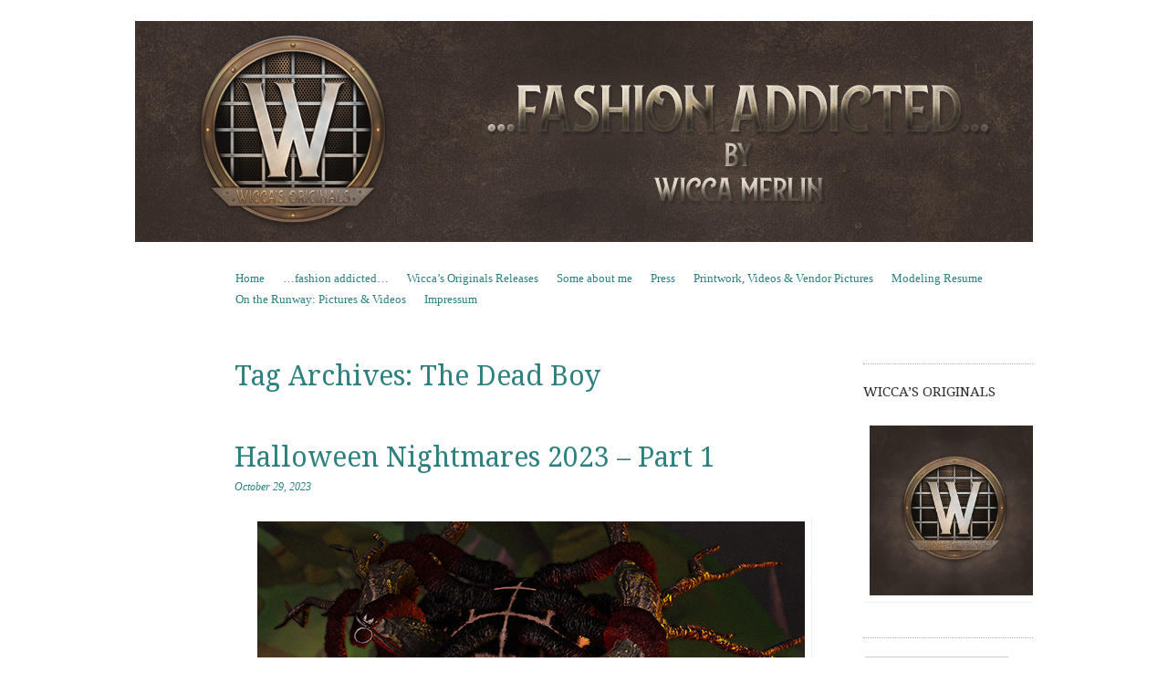

--- FILE ---
content_type: text/html; charset=UTF-8
request_url: https://wiccamerlin.de/tag/the-dead-boy/
body_size: 10784
content:
<!DOCTYPE html>
<!--[if IE 8]>
<html id="ie8" lang="en-US">
<![endif]-->
<!--[if !(IE 8)]><!-->
<html lang="en-US">
<!--<![endif]-->
<head>
<meta charset="UTF-8" />
<meta name="viewport" content="width=device-width, initial-scale=1.0" />
<!-- Always force latest IE rendering engine (even in intranet) & Chrome Frame -->
<meta http-equiv="X-UA-Compatible" content="IE=edge,chrome=1">
<title>The Dead Boy | Wicca Merlin</title>
<link rel="profile" href="http://gmpg.org/xfn/11" />
<link rel="pingback" href="https://wiccamerlin.de/xmlrpc.php" />
<!--[if lt IE 9]>
<script src="https://wiccamerlin.de/wp-content/themes/sundance/js/html5.js" type="text/javascript"></script>
<![endif]-->
<meta name='robots' content='max-image-preview:large' />
	<style>img:is([sizes="auto" i], [sizes^="auto," i]) { contain-intrinsic-size: 3000px 1500px }</style>
	<link rel='dns-prefetch' href='//fonts.googleapis.com' />
<link rel="alternate" type="application/rss+xml" title="Wicca Merlin &raquo; Feed" href="https://wiccamerlin.de/feed/" />
<link rel="alternate" type="application/rss+xml" title="Wicca Merlin &raquo; Comments Feed" href="https://wiccamerlin.de/comments/feed/" />
<link rel="alternate" type="application/rss+xml" title="Wicca Merlin &raquo; The Dead Boy Tag Feed" href="https://wiccamerlin.de/tag/the-dead-boy/feed/" />
<script type="text/javascript">
/* <![CDATA[ */
window._wpemojiSettings = {"baseUrl":"https:\/\/s.w.org\/images\/core\/emoji\/15.0.3\/72x72\/","ext":".png","svgUrl":"https:\/\/s.w.org\/images\/core\/emoji\/15.0.3\/svg\/","svgExt":".svg","source":{"concatemoji":"https:\/\/wiccamerlin.de\/wp-includes\/js\/wp-emoji-release.min.js?ver=6.7.4"}};
/*! This file is auto-generated */
!function(i,n){var o,s,e;function c(e){try{var t={supportTests:e,timestamp:(new Date).valueOf()};sessionStorage.setItem(o,JSON.stringify(t))}catch(e){}}function p(e,t,n){e.clearRect(0,0,e.canvas.width,e.canvas.height),e.fillText(t,0,0);var t=new Uint32Array(e.getImageData(0,0,e.canvas.width,e.canvas.height).data),r=(e.clearRect(0,0,e.canvas.width,e.canvas.height),e.fillText(n,0,0),new Uint32Array(e.getImageData(0,0,e.canvas.width,e.canvas.height).data));return t.every(function(e,t){return e===r[t]})}function u(e,t,n){switch(t){case"flag":return n(e,"\ud83c\udff3\ufe0f\u200d\u26a7\ufe0f","\ud83c\udff3\ufe0f\u200b\u26a7\ufe0f")?!1:!n(e,"\ud83c\uddfa\ud83c\uddf3","\ud83c\uddfa\u200b\ud83c\uddf3")&&!n(e,"\ud83c\udff4\udb40\udc67\udb40\udc62\udb40\udc65\udb40\udc6e\udb40\udc67\udb40\udc7f","\ud83c\udff4\u200b\udb40\udc67\u200b\udb40\udc62\u200b\udb40\udc65\u200b\udb40\udc6e\u200b\udb40\udc67\u200b\udb40\udc7f");case"emoji":return!n(e,"\ud83d\udc26\u200d\u2b1b","\ud83d\udc26\u200b\u2b1b")}return!1}function f(e,t,n){var r="undefined"!=typeof WorkerGlobalScope&&self instanceof WorkerGlobalScope?new OffscreenCanvas(300,150):i.createElement("canvas"),a=r.getContext("2d",{willReadFrequently:!0}),o=(a.textBaseline="top",a.font="600 32px Arial",{});return e.forEach(function(e){o[e]=t(a,e,n)}),o}function t(e){var t=i.createElement("script");t.src=e,t.defer=!0,i.head.appendChild(t)}"undefined"!=typeof Promise&&(o="wpEmojiSettingsSupports",s=["flag","emoji"],n.supports={everything:!0,everythingExceptFlag:!0},e=new Promise(function(e){i.addEventListener("DOMContentLoaded",e,{once:!0})}),new Promise(function(t){var n=function(){try{var e=JSON.parse(sessionStorage.getItem(o));if("object"==typeof e&&"number"==typeof e.timestamp&&(new Date).valueOf()<e.timestamp+604800&&"object"==typeof e.supportTests)return e.supportTests}catch(e){}return null}();if(!n){if("undefined"!=typeof Worker&&"undefined"!=typeof OffscreenCanvas&&"undefined"!=typeof URL&&URL.createObjectURL&&"undefined"!=typeof Blob)try{var e="postMessage("+f.toString()+"("+[JSON.stringify(s),u.toString(),p.toString()].join(",")+"));",r=new Blob([e],{type:"text/javascript"}),a=new Worker(URL.createObjectURL(r),{name:"wpTestEmojiSupports"});return void(a.onmessage=function(e){c(n=e.data),a.terminate(),t(n)})}catch(e){}c(n=f(s,u,p))}t(n)}).then(function(e){for(var t in e)n.supports[t]=e[t],n.supports.everything=n.supports.everything&&n.supports[t],"flag"!==t&&(n.supports.everythingExceptFlag=n.supports.everythingExceptFlag&&n.supports[t]);n.supports.everythingExceptFlag=n.supports.everythingExceptFlag&&!n.supports.flag,n.DOMReady=!1,n.readyCallback=function(){n.DOMReady=!0}}).then(function(){return e}).then(function(){var e;n.supports.everything||(n.readyCallback(),(e=n.source||{}).concatemoji?t(e.concatemoji):e.wpemoji&&e.twemoji&&(t(e.twemoji),t(e.wpemoji)))}))}((window,document),window._wpemojiSettings);
/* ]]> */
</script>
<style id='wp-emoji-styles-inline-css' type='text/css'>

	img.wp-smiley, img.emoji {
		display: inline !important;
		border: none !important;
		box-shadow: none !important;
		height: 1em !important;
		width: 1em !important;
		margin: 0 0.07em !important;
		vertical-align: -0.1em !important;
		background: none !important;
		padding: 0 !important;
	}
</style>
<link rel='stylesheet' id='style-css' href='https://wiccamerlin.de/wp-content/themes/sundance/style.css?ver=6.7.4' type='text/css' media='all' />
<link rel='stylesheet' id='sundance-droid-serif-css' href='https://fonts.googleapis.com/css?family=Droid+Serif%3A400%2C700%2C400italic%2C700italic&#038;ver=20120821' type='text/css' media='all' />
<style id='akismet-widget-style-inline-css' type='text/css'>

			.a-stats {
				--akismet-color-mid-green: #357b49;
				--akismet-color-white: #fff;
				--akismet-color-light-grey: #f6f7f7;

				max-width: 350px;
				width: auto;
			}

			.a-stats * {
				all: unset;
				box-sizing: border-box;
			}

			.a-stats strong {
				font-weight: 600;
			}

			.a-stats a.a-stats__link,
			.a-stats a.a-stats__link:visited,
			.a-stats a.a-stats__link:active {
				background: var(--akismet-color-mid-green);
				border: none;
				box-shadow: none;
				border-radius: 8px;
				color: var(--akismet-color-white);
				cursor: pointer;
				display: block;
				font-family: -apple-system, BlinkMacSystemFont, 'Segoe UI', 'Roboto', 'Oxygen-Sans', 'Ubuntu', 'Cantarell', 'Helvetica Neue', sans-serif;
				font-weight: 500;
				padding: 12px;
				text-align: center;
				text-decoration: none;
				transition: all 0.2s ease;
			}

			/* Extra specificity to deal with TwentyTwentyOne focus style */
			.widget .a-stats a.a-stats__link:focus {
				background: var(--akismet-color-mid-green);
				color: var(--akismet-color-white);
				text-decoration: none;
			}

			.a-stats a.a-stats__link:hover {
				filter: brightness(110%);
				box-shadow: 0 4px 12px rgba(0, 0, 0, 0.06), 0 0 2px rgba(0, 0, 0, 0.16);
			}

			.a-stats .count {
				color: var(--akismet-color-white);
				display: block;
				font-size: 1.5em;
				line-height: 1.4;
				padding: 0 13px;
				white-space: nowrap;
			}
		
</style>
<script type="text/javascript" src="https://wiccamerlin.de/wp-includes/js/jquery/jquery.min.js?ver=3.7.1" id="jquery-core-js"></script>
<script type="text/javascript" src="https://wiccamerlin.de/wp-includes/js/jquery/jquery-migrate.min.js?ver=3.4.1" id="jquery-migrate-js"></script>
<link rel="https://api.w.org/" href="https://wiccamerlin.de/wp-json/" /><link rel="alternate" title="JSON" type="application/json" href="https://wiccamerlin.de/wp-json/wp/v2/tags/10834" /><link rel="EditURI" type="application/rsd+xml" title="RSD" href="https://wiccamerlin.de/xmlrpc.php?rsd" />
<meta name="generator" content="WordPress 6.7.4" />
	<style type="text/css">
			#page {
			padding-top: 7px;
		}
		.site-title,
		.site-description {
			position: absolute !important;
			clip: rect(1px 1px 1px 1px); /* IE6, IE7 */
			clip: rect(1px, 1px, 1px, 1px);
		}
		.header-image-link {
			margin-top: 0;
		}
		</style>
	<style type="text/css" id="custom-background-css">
body.custom-background { background-color: #ffffff; }
</style>
	<link rel="alternate" type="application/rss+xml" title="RSS" href="https://wiccamerlin.de/rsslatest.xml" /></head>

<body class="archive tag tag-the-dead-boy tag-10834 custom-background custom-background-image-empty">
<div id="page" class="hfeed site">
		<header id="masthead" class="site-header" role="banner">
		<div class="masthead-inner clear-fix">
			<hgroup>
				<h1 class="site-title"><a href="https://wiccamerlin.de/" title="Wicca Merlin" rel="home">Wicca Merlin</a></h1>
				<h2 class="site-description">The Second Life of a SL Model</h2>
			</hgroup>

							<a href="https://wiccamerlin.de/" title="Wicca Merlin" rel="home" class="clear header-image-link">
					<img src="https://wiccamerlin.de/wp-content/uploads/2019/02/Wiccamerlinde-header-2019.jpg" width="984" height="242" alt="" />
				</a>
			
			<nav role="navigation" class="site-navigation main-navigation">
				<h1 class="assistive-text">Menu</h1>
				<div class="assistive-text skip-link"><a href="#content" title="Skip to content">Skip to content</a></div>

				<div class="menu"><ul>
<li ><a href="https://wiccamerlin.de/">Home</a></li><li class="page_item page-item-11 current_page_parent"><a href="https://wiccamerlin.de/fashion-addicted/">&#8230;fashion addicted&#8230;</a></li>
<li class="page_item page-item-21750"><a href="https://wiccamerlin.de/wiccas-originals-releases/">Wicca&#8217;s Originals Releases</a></li>
<li class="page_item page-item-3786"><a href="https://wiccamerlin.de/about/">Some about me</a></li>
<li class="page_item page-item-12268"><a href="https://wiccamerlin.de/press/">Press</a></li>
<li class="page_item page-item-12278"><a href="https://wiccamerlin.de/printwork/">Printwork, Videos &#038; Vendor Pictures</a></li>
<li class="page_item page-item-571"><a href="https://wiccamerlin.de/modeling-resume/">Modeling Resume</a></li>
<li class="page_item page-item-12906"><a href="https://wiccamerlin.de/on-the-runway-pictures-videos/">On the Runway: Pictures &#038; Videos</a></li>
<li class="page_item page-item-11152"><a href="https://wiccamerlin.de/impressum/">Impressum</a></li>
</ul></div>
			</nav>
		</div>
	</header><!-- #masthead .site-header -->

	<div id="main" class="clear-fix">
		
		<section id="primary" class="site-content">
			<div id="content" role="main">

			
				<header class="page-header">
					<h1 class="page-title">
						Tag Archives: <span>The Dead Boy</span>					</h1>
									</header>

				
								
					
<article id="post-24065" class="post-24065 post type-post status-publish format-standard hentry category-fashion category-new-releases-fashion tag-e-a-studio-2 tag-cx tag-secondlife-2 tag-3d tag-3d-people tag-apika tag-art tag-avatar tag-bento tag-bento-mesh-head tag-blog tag-blogger tag-bodyarts tag-boundless-head tag-camo tag-cerberusxing tag-clothing tag-dark-fantasies tag-dark-fantasy tag-digital-art tag-digital-artist tag-evolution-head tag-evolution-line tag-evox tag-fashion tag-fashion-in-pixels tag-fashion-poses tag-female-clothing tag-female-wear tag-flf tag-flf-o-ween tag-ghoul tag-hair tag-halloween tag-halloween-2023 tag-haunting-labyrinth tag-jewelry tag-kitcat tag-lelutka tag-maitreya tag-mesh-body tag-mesh-head tag-meta-virtual tag-model tag-model-pose tag-modeling tag-modeling-pose tag-modeling-poses tag-new tag-new-release tag-new-releases tag-news tag-nightmare tag-nightmares tag-photographer tag-pose tag-pout tag-repulse tag-second-life tag-secondlife tag-sl tag-sl-clothing tag-sl-fashion tag-sl-style tag-spookzilla tag-spookzilla-hunt tag-style tag-tdsf tag-terror-trail-hunt tag-the-dead-boy tag-thedark-style-fair tag-this-is-wrong tag-vegas-tattoo tag-virtual-fashion tag-virtualfashion-secondlife tag-virtualworld tag-wicca-merlin tag-wiccas-wardrobe tag-woman">

	<header class="entry-header">
		<a href="https://wiccamerlin.de/author/admin/" title="View all posts by Wicca Merlin">
			<img alt='' src='https://secure.gravatar.com/avatar/05545d28d058f42397adc614ebd88683?s=45&#038;d=mm&#038;r=g' srcset='https://secure.gravatar.com/avatar/05545d28d058f42397adc614ebd88683?s=90&#038;d=mm&#038;r=g 2x' class='avatar avatar-45 photo' height='45' width='45' decoding='async'/>		</a>

		<h1 class="entry-title"><a href="https://wiccamerlin.de/halloweeen-nightmares-2023-part-1/" rel="bookmark">Halloween Nightmares 2023 &#8211; Part 1</a></h1>

				<div class="entry-meta">
			<a href="https://wiccamerlin.de/halloweeen-nightmares-2023-part-1/" title="4:28 PM" rel="bookmark"><time class="entry-date" datetime="2023-10-29T16:28:53+01:00" pubdate>October 29, 2023</time></a><span class="byline"> by <span class="author vcard"><a class="url fn n" href="https://wiccamerlin.de/author/admin/" title="View all posts by Wicca Merlin" rel="author">Wicca Merlin</a></span></span>		</div><!-- .entry-meta -->
			</header><!-- .entry-header -->

		<div class="entry-content">
		<p><img fetchpriority="high" decoding="async" class="aligncenter size-full wp-image-24066" src="https://wiccamerlin.de/wp-content/uploads/2023/10/WEB-Halloween-Teddy-Nightmare-2023.jpg" alt="" width="600" height="946" /></p>
<h5 style="text-align: center;"><a href="https://www.youtube.com/watch?v=pyuAEmge5p8"><span style="color: #99cc00;">TUNES</span></a></h5>
<p style="text-align: center;"><span style="font-family: Brush Script Std, cursive; color: #99cc00;"><span style="font-size: large;">Stitched you up, put you together<br />
With cotton and feather<br />
Gave you love, put my heart inside you<br />
Oh, what could I do?</span></span></p>
<p style="text-align: center;"><span style="font-family: Brush Script Std, cursive; color: #99cc00;"><span style="font-size: large;">When you started talkin&#8217; in your sleep<br />
Saying the things you&#8217;d do to me<br />
I didn&#8217;t care, I wasn&#8217;t scared<br />
Now I&#8217;m findin&#8217; knives under the sheets<br />
Crumpled photographs of me<br />
I&#8217;m in despair, should I be scared?</span></span></p>
<p style="text-align: center;"><span style="font-family: Brush Script Std, cursive; color: #99cc00;"><span style="font-size: large;">Teddy bear, you were my teddy bear<br />
You were comforting and quiet<br />
How did love become so violent?<br />
Teddy bear, you were my teddy bear<br />
Everything was so sweet until you tried to kill me</span></span></p>
<h6 style="text-align: center;"><span style="color: #99cc00;">[- Melanie Martinez -]</span></h6>
<p style="text-align: center;">Time for a little writeup today 😉 I didn&#8217;t write for along time more than just some quotes or lyrics. Sometimes you do not have something to say and then it is better to just shut up I was taught in my childhood &#8211; I believe that is true.</p>
<p style="text-align: center;">Life was just a mess the past couple of months and always when I thought it can&#8217;t become anymore worse &#8211; it did.</p>
<p style="text-align: center;">It did come to a peak when I was told I cannot be a teacher anymore, because I had already to many limited contracts &#8211; about 12 years (I stopped studying after the first exam due a record label contract and some other reasons, which none ever cared until now). Now that Germany is seriously short on teachers, none even thought they would pull that card after so many successful years, but they did. So, while we hear everyday on the news &#8220;We desperately need teachers&#8221;, I am sitting at home, not yet sure what I am going to do since I was half of my life a teacher and the other half a musician &#8211; I am way not the only one facing that situation and no one does understand that idiotic misery.</p>
<p style="text-align: center;">Long story short &#8211; I had to sort my mind first before I wanted to talk about and just underlined my pictures with songs, quotes and emotions I was in during that process. But now we have the dark season of the year &#8211; Halloween and so many other holy days, that pulled me out of my corner and back to work &#8211; aka styling and taking pictures!</p>
<p style="text-align: center;">Since I had a lot of time over the past weeks, I was able to so some fun in SL again and I went to do a few cool Halloween themed hunts and visited some cool dark events, where I found a looooooot of strange, spooky and cool things I want to showcase now in a little &#8220;Halloween Nightmares&#8221; series &#8211; And here is it is&#8230; Part 1 😉</p>
<p style="text-align: center;">(Btw it is really funny AND amazing, how you can find lyrics and songs to al kind of weird imaginations like the one I found for todays post *giggles*)</p>
<h6 style="text-align: center;">Clothing</h6>
<p style="text-align: center;">Top: <a href="http://maps.secondlife.com/secondlife/Cerberus%20Crossing/76/23/1302"><span style="color: #99cc00;">[CX]</span></a> – “Ragged Tubetop &#8211; Black&#8221; (Maitreya)</p>
<h6 style="text-align: center;">Accessories</h6>
<p style="text-align: center;">Ear Lobes: <span style="color: #99cc00;"><a style="color: #99cc00;" href="http://maps.secondlife.com/secondlife/Trixas/172/178/33">.:E.A.Studio:.</a> </span>– “Inazuma Plug” (LeLUTKA EvoX female/human)<br />
Piercing (Nose): <a href="http://maps.secondlife.com/secondlife/New/50/116/23"><span style="color: #99cc00;">Wicca’s Originals</span></a> – “Jadeon Piercing” + “Tegan Piercing Set” (unrigged)<br />
Fingers: <span style="color: #99cc00;"><a style="color: #99cc00;" href="http://maps.secondlife.com/secondlife/Surreale/37/50/35">L&#8217;Emporio</a></span> &#8211; &#8220;Kick It &#8211; Bandage Rings&#8221; (Maitreya, Bento)<br />
Nails: <span style="color: #99cc00;"><a style="color: #99cc00;" href="http://maps.secondlife.com/secondlife/Formanails/157/170/3749">[FORMANAILS]</a></span> – “Zombie Updated&#8221; (Maitreya, Bento)</p>
<h6 style="text-align: center;">Hair &amp; Makeup</h6>
<p style="text-align: center;">Hair: <span style="color: #99cc00;"><a style="color: #99cc00;" href="http://maps.secondlife.com/secondlife/River%20Village/99/139/2897">CAMO</a></span> &#8211; &#8220;Alusi Dreads&#8221; (Hunt Item) &#8211; <a href="http://maps.secondlife.com/secondlife/Slytherin/131/140/24"><span style="color: #99cc00;">NEW @ Spookzilla // October 2023</span></a><br />
Face Band: <span style="color: #99cc00;"><a style="color: #99cc00;" href="http://maps.secondlife.com/secondlife/New/13/132/22">BodyArts</a></span> – “Faceband Wicca” (LeL EvoX BoM, custom made – take a look at the “Vere Flores” or the “Fantasia Face Tattoo”)</p>
<h6 style="text-align: center;">Head, Body &amp; Tattoo</h6>
<p style="text-align: center;">Head: <a href="http://maps.secondlife.com/secondlife/LeLutka/128/128/26"><span style="color: #99cc00;">LeLUTKA</span> </a>– “EvoX Avalon 3.1”<br />
Eyes: <a href="http://maps.secondlife.com/secondlife/REPULSE/215/130/62"><span style="color: #99cc00;">REPULSE</span></a> – “Psychotic Eyes” (LeL.EvoX Applier) – <a href="http://maps.secondlife.com/secondlife/Dynasty/166/139/21"><span style="color: #99cc00;">NEW @ The Dark Style Fair // October 2023</span></a><br />
Tongue:<span style="color: #99cc00;"> <a style="color: #99cc00;" href="http://maps.secondlife.com/secondlife/Pandoras%20Box/153/135/3001">[The Dead Boy]</a></span> – “Morus Tongue”<br />
Teeth:<span style="color: #99cc00;"> <a style="color: #99cc00;" href="http://maps.secondlife.com/secondlife/Cerberus%20Crossing/76/23/1302">[CX]</a></span> – “Strigoi’s Fangs – Silver Type.1 ( Size E / Wider )”<br />
Body: <span style="color: #99cc00;"><a style="color: #99cc00;" href="http://maps.secondlife.com/secondlife/Maitreya%20Isle/128/133/24">Maitreya</a></span> – “Lara V5.3”<br />
Tattoo Neck: <a href="http://maps.secondlife.com/secondlife/Humanity/96/150/1101"><span style="color: #99cc00;">THIS IS WRONG</span></a> &#8211; &#8220;Venom Tattoo DIRT FADED&#8221; (LeL.EvoX BoM, Materials, Hunt Item) &#8211; <a href="http://maps.secondlife.com/secondlife/Slytherin/131/140/24"><span style="color: #99cc00;">NEW @ Spookzilla // October 2023</span></a><br />
Tattoo (Arms): <span style="color: #99cc00;"><a style="color: #99cc00;" href="http://maps.secondlife.com/secondlife/Voodoo/114/133/30">.:Vegas:.</a></span> – “Tattoo ( Medium ) Eclipse&#8221; (BoM)<br />
Stitches: <a href="http://maps.secondlife.com/secondlife/Spiced%20Romance/65/100/22"><span style="color: #99cc00;">[POUT!]</span></a> &#8211; Stitched up&#8221; (LeL.EvoX BoM, Hunt Item) &#8211; <a href="http://maps.secondlife.com/secondlife/Slytherin/131/140/24"><span style="color: #99cc00;">NEW @ Spookzilla // October 2023</span></a></p>
<h6 style="text-align: center;">Poses, Props &amp; Tools:</h6>
<p style="text-align: center;">Backdrop: <a href="http://maps.secondlife.com/secondlife/Dreamer/144/122/24"><span style="color: #99cc00;">SYNNERGY.TAVIS</span></a> &#8211; &#8220;Spooky St [360] Backdrop&#8221;<br />
Teddybear, Knive &amp; Armposes: <a href="http://maps.secondlife.com/secondlife/Sunset%20Grove/245/24/21"><span style="color: #99cc00;">KitCat</span></a> &#8211; &#8220;Dead Teddy Bloody&#8221; (Hunt Item) &#8211; <a href="https://maps.secondlife.com/secondlife/Spellbound%20Springs/123/137/24"><span style="color: #99cc00;">NEW @ Haunting Labyrinth &#8211; Terror Trail Hunt // October 2023</span></a><br />
Animals 1: <a href="http://maps.secondlife.com/secondlife/Breaking%20The%20Rules/135/133/22"><span style="color: #99cc00;">[Apika]</span></a> &#8211; &#8220;The Godess Nyx &#8211; Death Moth&#8221;(Hunt Item) &#8211; <a href="http://maps.secondlife.com/secondlife/Slytherin/131/140/24"><span style="color: #99cc00;">NEW @ Spookzilla // October 2023</span></a><br />
Animals 2: <a href="http://maps.secondlife.com/secondlife/SanJuan%20Island/125/148/1726"><span style="color: #99cc00;">Ghoul</span></a> &#8211; &#8220;Centipest 2023 &#8211; Scolopendra subspinipes&#8221; – <a href="https://maps.secondlife.com/secondlife/Shadows/128/128/22"><span style="color: #99cc00;">NEW @ FLF-o-Ween // October 2023</span></a></p>
<h6 style="text-align: center;">Model, Stylist &amp; Photographer</h6>
<p style="text-align: center;"><a href="https://www.flickr.com/photos/wiccamerlin/"><span style="color: #99cc00;">Wicca Merlin</span></a></p>
<p style="text-align: center;">
			</div><!-- .entry-content -->
	
	<footer class="entry-meta">
								<span class="cat-links">
				Posted in <a href="https://wiccamerlin.de/category/fashion/" rel="category tag">Fashion</a>, <a href="https://wiccamerlin.de/category/fashion/new-releases-fashion/" rel="category tag">New Releases</a>			</span>
			<span class="sep"> | </span>
			
						<span class="tag-links">
				Tagged <a href="https://wiccamerlin.de/tag/e-a-studio-2/" rel="tag">.:E.A.Studio:.</a>, <a href="https://wiccamerlin.de/tag/cx/" rel="tag">[CX]</a>, <a href="https://wiccamerlin.de/tag/secondlife-2/" rel="tag">#SecondLife</a>, <a href="https://wiccamerlin.de/tag/3d/" rel="tag">3D</a>, <a href="https://wiccamerlin.de/tag/3d-people/" rel="tag">3D people</a>, <a href="https://wiccamerlin.de/tag/apika/" rel="tag">Apika</a>, <a href="https://wiccamerlin.de/tag/art/" rel="tag">Art</a>, <a href="https://wiccamerlin.de/tag/avatar/" rel="tag">avatar</a>, <a href="https://wiccamerlin.de/tag/bento/" rel="tag">Bento</a>, <a href="https://wiccamerlin.de/tag/bento-mesh-head/" rel="tag">bento mesh head</a>, <a href="https://wiccamerlin.de/tag/blog/" rel="tag">Blog</a>, <a href="https://wiccamerlin.de/tag/blogger/" rel="tag">Blogger</a>, <a href="https://wiccamerlin.de/tag/bodyarts/" rel="tag">BodyArts</a>, <a href="https://wiccamerlin.de/tag/boundless-head/" rel="tag">boundless head</a>, <a href="https://wiccamerlin.de/tag/camo/" rel="tag">camo</a>, <a href="https://wiccamerlin.de/tag/cerberusxing/" rel="tag">CerberusXing</a>, <a href="https://wiccamerlin.de/tag/clothing/" rel="tag">Clothing</a>, <a href="https://wiccamerlin.de/tag/dark-fantasies/" rel="tag">dark fantasies</a>, <a href="https://wiccamerlin.de/tag/dark-fantasy/" rel="tag">dark fantasy</a>, <a href="https://wiccamerlin.de/tag/digital-art/" rel="tag">digital art</a>, <a href="https://wiccamerlin.de/tag/digital-artist/" rel="tag">digital artist</a>, <a href="https://wiccamerlin.de/tag/evolution-head/" rel="tag">Evolution head</a>, <a href="https://wiccamerlin.de/tag/evolution-line/" rel="tag">Evolution line</a>, <a href="https://wiccamerlin.de/tag/evox/" rel="tag">EvoX</a>, <a href="https://wiccamerlin.de/tag/fashion/" rel="tag">Fashion</a>, <a href="https://wiccamerlin.de/tag/fashion-in-pixels/" rel="tag">Fashion in Pixels</a>, <a href="https://wiccamerlin.de/tag/fashion-poses/" rel="tag">fashion poses</a>, <a href="https://wiccamerlin.de/tag/female-clothing/" rel="tag">Female Clothing</a>, <a href="https://wiccamerlin.de/tag/female-wear/" rel="tag">female wear</a>, <a href="https://wiccamerlin.de/tag/flf/" rel="tag">FLF</a>, <a href="https://wiccamerlin.de/tag/flf-o-ween/" rel="tag">FLF-o-Ween</a>, <a href="https://wiccamerlin.de/tag/ghoul/" rel="tag">Ghoul</a>, <a href="https://wiccamerlin.de/tag/hair/" rel="tag">Hair</a>, <a href="https://wiccamerlin.de/tag/halloween/" rel="tag">Halloween</a>, <a href="https://wiccamerlin.de/tag/halloween-2023/" rel="tag">Halloween 2023</a>, <a href="https://wiccamerlin.de/tag/haunting-labyrinth/" rel="tag">Haunting Labyrinth</a>, <a href="https://wiccamerlin.de/tag/jewelry/" rel="tag">Jewelry</a>, <a href="https://wiccamerlin.de/tag/kitcat/" rel="tag">KitCat</a>, <a href="https://wiccamerlin.de/tag/lelutka/" rel="tag">LeLutka</a>, <a href="https://wiccamerlin.de/tag/maitreya/" rel="tag">Maitreya</a>, <a href="https://wiccamerlin.de/tag/mesh-body/" rel="tag">mesh body</a>, <a href="https://wiccamerlin.de/tag/mesh-head/" rel="tag">mesh head</a>, <a href="https://wiccamerlin.de/tag/meta-virtual/" rel="tag">meta virtual</a>, <a href="https://wiccamerlin.de/tag/model/" rel="tag">Model</a>, <a href="https://wiccamerlin.de/tag/model-pose/" rel="tag">model pose</a>, <a href="https://wiccamerlin.de/tag/modeling/" rel="tag">Modeling</a>, <a href="https://wiccamerlin.de/tag/modeling-pose/" rel="tag">Modeling pose</a>, <a href="https://wiccamerlin.de/tag/modeling-poses/" rel="tag">Modeling Poses</a>, <a href="https://wiccamerlin.de/tag/new/" rel="tag">New</a>, <a href="https://wiccamerlin.de/tag/new-release/" rel="tag">New Release</a>, <a href="https://wiccamerlin.de/tag/new-releases/" rel="tag">New Releases</a>, <a href="https://wiccamerlin.de/tag/news/" rel="tag">News</a>, <a href="https://wiccamerlin.de/tag/nightmare/" rel="tag">Nightmare</a>, <a href="https://wiccamerlin.de/tag/nightmares/" rel="tag">Nightmares</a>, <a href="https://wiccamerlin.de/tag/photographer/" rel="tag">photographer</a>, <a href="https://wiccamerlin.de/tag/pose/" rel="tag">Pose</a>, <a href="https://wiccamerlin.de/tag/pout/" rel="tag">POUT!</a>, <a href="https://wiccamerlin.de/tag/repulse/" rel="tag">REPULSE</a>, <a href="https://wiccamerlin.de/tag/second-life/" rel="tag">Second Life</a>, <a href="https://wiccamerlin.de/tag/secondlife/" rel="tag">Secondlife</a>, <a href="https://wiccamerlin.de/tag/sl/" rel="tag">SL</a>, <a href="https://wiccamerlin.de/tag/sl-clothing/" rel="tag">SL Clothing</a>, <a href="https://wiccamerlin.de/tag/sl-fashion/" rel="tag">SL Fashion</a>, <a href="https://wiccamerlin.de/tag/sl-style/" rel="tag">SL Style</a>, <a href="https://wiccamerlin.de/tag/spookzilla/" rel="tag">spookzilla</a>, <a href="https://wiccamerlin.de/tag/spookzilla-hunt/" rel="tag">Spookzilla Hunt</a>, <a href="https://wiccamerlin.de/tag/style/" rel="tag">Style</a>, <a href="https://wiccamerlin.de/tag/tdsf/" rel="tag">TDSF</a>, <a href="https://wiccamerlin.de/tag/terror-trail-hunt/" rel="tag">Terror Trail Hunt</a>, <a href="https://wiccamerlin.de/tag/the-dead-boy/" rel="tag">The Dead Boy</a>, <a href="https://wiccamerlin.de/tag/thedark-style-fair/" rel="tag">TheDark Style Fair</a>, <a href="https://wiccamerlin.de/tag/this-is-wrong/" rel="tag">THIS IS WRONG</a>, <a href="https://wiccamerlin.de/tag/vegas-tattoo/" rel="tag">Vegas Tattoo</a>, <a href="https://wiccamerlin.de/tag/virtual-fashion/" rel="tag">virtual fashion</a>, <a href="https://wiccamerlin.de/tag/virtualfashion-secondlife/" rel="tag">virtualfashion. Secondlife</a>, <a href="https://wiccamerlin.de/tag/virtualworld/" rel="tag">virtualworld</a>, <a href="https://wiccamerlin.de/tag/wicca-merlin/" rel="tag">Wicca Merlin</a>, <a href="https://wiccamerlin.de/tag/wiccas-wardrobe/" rel="tag">Wicca's Wardrobe</a>, <a href="https://wiccamerlin.de/tag/woman/" rel="tag">woman</a>			</span>
			<span class="sep"> | </span>
					
				<span class="comments-link"><a href="https://wiccamerlin.de/halloweeen-nightmares-2023-part-1/#respond">Leave a comment</a></span>
		<span class="sep"> | </span>
		
			</footer><!-- #entry-meta -->
</article><!-- #post-24065 -->
				
					<nav role="navigation" id="nav-below" class="site-navigation paging-navigation">
		<h1 class="assistive-text">Post navigation</h1>

	
	</nav><!-- #nav-below -->
	
			
			</div><!-- #content -->
		</section><!-- #primary .site-content -->

		<div id="secondary" class="widget-area" role="complementary">
			
			
			
				<aside id="widget_sp_image-5" class="widget widget_sp_image"><h1 class="widget-title">Wicca&#8217;s Originals</h1><a href="http://maps.secondlife.com/secondlife/New/43/150/22" target="_blank" class="widget_sp_image-image-link" title="Wicca&#8217;s Originals"><img width="300" height="300" alt="Designs &amp; Poses by Wicca Merlin" class="attachment-full aligncenter" style="max-width: 100%;" src="https://wiccamerlin.de/wp-content/uploads/2019/02/Wiccas-Originals-Logo-2019-e1549768671540.jpg" /></a></aside><aside id="search-2" class="widget widget_search">	<form method="get" id="searchform" action="https://wiccamerlin.de/" role="search">
		<label for="s" class="assistive-text">Search</label>
		<input type="text" class="field" name="s" id="s" placeholder="Search &hellip;" />
		<input type="submit" class="submit" name="submit" id="searchsubmit" value="Search" />
	</form></aside><aside id="media_image-2" class="widget widget_media_image"><a href="https://community.secondlife.com/blogs/blog/9-community-news/"><img width="100" height="54" src="https://wiccamerlin.de/wp-content/uploads/2019/10/SL_BloggerNetworkLogo_Vertical-e1597711458244.png" class="image wp-image-20841  attachment-full size-full" alt="" style="max-width: 100%; height: auto;" decoding="async" loading="lazy" /></a></aside><aside id="nav_menu-2" class="widget widget_nav_menu"><h1 class="widget-title">Designers &#038; Stores</h1><div class="menu-designers-stores-container"><ul id="menu-designers-stores" class="menu"><li id="menu-item-22318" class="menu-item menu-item-type-custom menu-item-object-custom menu-item-22318"><a href="https://maps.secondlife.com/secondlife/AsteroidBox/128/129/22">AsteroidBox</a></li>
<li id="menu-item-22608" class="menu-item menu-item-type-custom menu-item-object-custom menu-item-22608"><a href="http://maps.secondlife.com/secondlife/Peridot%20Island/234/153/23">Black Cats Creations</a></li>
<li id="menu-item-21347" class="menu-item menu-item-type-custom menu-item-object-custom menu-item-21347"><a href="https://maps.secondlife.com/secondlife/Cerberus%20Crossing/76/23/1302">CerberusXing</a></li>
<li id="menu-item-22666" class="menu-item menu-item-type-custom menu-item-object-custom menu-item-22666"><a href="http://maps.secondlife.com/secondlife/Barzakh/240/220/31">cinphul</a></li>
<li id="menu-item-22320" class="menu-item menu-item-type-custom menu-item-object-custom menu-item-22320"><a href="https://maps.secondlife.com/secondlife/Death%20Row/128/141/21">DRD</a></li>
<li id="menu-item-19717" class="menu-item menu-item-type-custom menu-item-object-custom menu-item-19717"><a href="http://maps.secondlife.com/secondlife/Trixas/172/178/33">Eclipse Art Studio</a></li>
<li id="menu-item-23428" class="menu-item menu-item-type-custom menu-item-object-custom menu-item-23428"><a href="http://maps.secondlife.com/secondlife/Covet/120/110/27">Exile</a></li>
<li id="menu-item-21346" class="menu-item menu-item-type-custom menu-item-object-custom menu-item-21346"><a href="https://maps.secondlife.com/secondlife/LeLutka/128/128/26">LeLUTKA</a></li>
<li id="menu-item-22319" class="menu-item menu-item-type-custom menu-item-object-custom menu-item-22319"><a href="https://maps.secondlife.com/secondlife/Kimberley/227/31/23">L&#8217;Emporio&#038;PL</a></li>
<li id="menu-item-21345" class="menu-item menu-item-type-custom menu-item-object-custom menu-item-21345"><a href="https://maps.secondlife.com/secondlife/Venus/141/44/3102">Nefekalum Tattoos</a></li>
<li id="menu-item-19507" class="menu-item menu-item-type-custom menu-item-object-custom menu-item-19507"><a href="http://maps.secondlife.com/secondlife/VALHAL/119/132/23">no.match</a></li>
<li id="menu-item-22321" class="menu-item menu-item-type-custom menu-item-object-custom menu-item-22321"><a href="https://maps.secondlife.com/secondlife/The%20Northern%20Forests/49/224/3001">{PSYCHO:Byts}</a></li>
<li id="menu-item-18888" class="menu-item menu-item-type-custom menu-item-object-custom menu-item-18888"><a href="http://maps.secondlife.com/secondlife/The%20Birdcage/101/133/41">Salt &#038; Pepper</a></li>
<li id="menu-item-21348" class="menu-item menu-item-type-custom menu-item-object-custom menu-item-21348"><a href="https://marketplace.secondlife.com/stores/206452">Vegas Tattoo</a></li>
</ul></div></aside><aside id="nav_menu-4" class="widget widget_nav_menu"><h1 class="widget-title">Feeds</h1><div class="menu-feeds-container"><ul id="menu-feeds" class="menu"><li id="menu-item-15338" class="menu-item menu-item-type-custom menu-item-object-custom menu-item-15338"><a href="http://anotherslfashionfeed.blogspot.ca/">Another SL Fashion Feed</a></li>
<li id="menu-item-15346" class="menu-item menu-item-type-custom menu-item-object-custom menu-item-15346"><a href="https://behappyinsl.wordpress.com/">Be happy in SL</a></li>
<li id="menu-item-15345" class="menu-item menu-item-type-custom menu-item-object-custom menu-item-15345"><a href="http://dailylooksl.de/">Daily Look SL</a></li>
<li id="menu-item-15342" class="menu-item menu-item-type-custom menu-item-object-custom menu-item-15342"><a href="http://iheartsl.com/">IHeartSL</a></li>
<li id="menu-item-17382" class="menu-item menu-item-type-custom menu-item-object-custom menu-item-17382"><a href="http://itlistbloggers.com/">It List &#8211; The Scond Life Fashion Feed</a></li>
<li id="menu-item-16373" class="menu-item menu-item-type-custom menu-item-object-custom menu-item-16373"><a href="http://slfeedplus.blogspot.de/">SL Feed Plus</a></li>
<li id="menu-item-16374" class="menu-item menu-item-type-custom menu-item-object-custom menu-item-16374"><a href="http://slfashionfeed.com/">SL Fashion Feed</a></li>
<li id="menu-item-16375" class="menu-item menu-item-type-custom menu-item-object-custom menu-item-16375"><a href="http://spectacularsl.blogspot.de/">Spectacular SL</a></li>
<li id="menu-item-16380" class="menu-item menu-item-type-custom menu-item-object-custom menu-item-16380"><a href="http://slbloggers.pl">SL Bloggers</a></li>
<li id="menu-item-18418" class="menu-item menu-item-type-custom menu-item-object-custom menu-item-18418"><a href="http://slfashiontimes.com">SL Fashiontimes</a></li>
</ul></div></aside>
					</div><!-- #secondary .widget-area -->
	</div><!-- #main -->

	<footer id="colophon" class="site-footer" role="contentinfo">
		<div class="site-info">
						<a href="http://wordpress.org/" title="A Semantic Personal Publishing Platform" rel="generator">Proudly powered by WordPress</a>
			<span class="sep"> | </span>
			Theme: Sundance by <a href="https://wordpress.com/themes/" rel="designer">WordPress.com</a>.		</div><!-- .site-info -->
	</footer><!-- .site-footer .site-footer -->
</div><!-- #page .hfeed .site -->

<script type="text/javascript" src="https://wiccamerlin.de/wp-content/themes/sundance/js/small-menu.js?ver=20120305" id="sundance-small-menu-js"></script>
<script type="text/javascript" src="https://wiccamerlin.de/wp-content/themes/sundance/js/jquery.flexslider.js?ver=20120903" id="sundance-flex-slider-js"></script>
<script type="text/javascript" src="https://wiccamerlin.de/wp-content/themes/sundance/js/theme.js?ver=20120213" id="sundance-theme-js"></script>

</body>
</html>